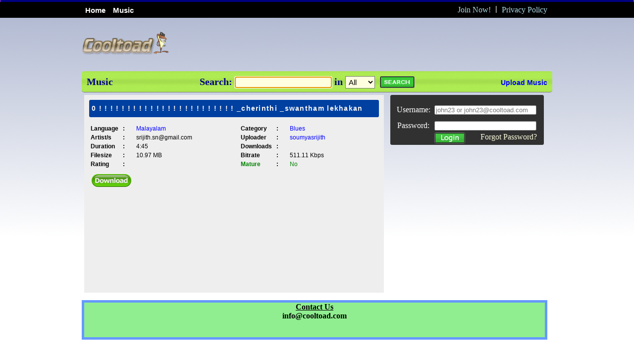

--- FILE ---
content_type: text/html; charset=UTF-8
request_url: https://cooltoad.com/music/song/4034410137f3d63a31bae7d953e57328
body_size: 2397
content:
<!DOCTYPE HTML>
<html>
	<head>
		<meta http-equiv="Content-Type" content="text/html; charset=UTF-8" />
		<meta http-equiv="X-UA-Compatible" content="IE=edge" />
		<meta name="keywords" content="cooltoad, 0 ! ! ! ! ! ! ! ! ! ! ! ! ! ! ! ! ! ! ! ! ! ! ! ! _cherinthi _swantham lekhakan songs, free music download, download free music, free music, 0 ! ! ! ! ! ! ! ! ! ! ! ! ! ! ! ! ! ! ! ! ! ! ! ! _cherinthi _swantham lekhakan free download" />
		<meta name="description" content="0 ! ! ! ! ! ! ! ! ! ! ! ! ! ! ! ! ! ! ! ! ! ! ! ! _cherinthi _swantham lekhakan download at Cooltoad" />
		<title>0 ! ! ! ! ! ! ! ! ! ! ! ! ! ! ! ! ! ! ! ! ! ! ! ! _cherinthi _swantham lekhakan - Cooltoad</title>
		<link rel="stylesheet" type="text/css" href="/rsrcs/css/main.css" media="screen" />
		<!--<link rel="stylesheet" type="text/css" href="/rsrcs/css/anylinkmenu.css" />-->
		<link rel="icon" type="image/png" href="/rsrcs/imgs/ctfavicon.png" />
		<script src="/rsrcs/js/jquery.js"></script>
<!-- Google tag (gtag.js) -->
<script async src="https://www.googletagmanager.com/gtag/js?id=G-4NNTP1C5WV"></script>
<script>
  window.dataLayer = window.dataLayer || [];
  function gtag(){dataLayer.push(arguments);}
  gtag('js', new Date());

  gtag('config', 'G-4NNTP1C5WV');
</script>
	</head>
	<body>
<div class="topBar"></div>
<div class="main">
	<div id="navContainer" >
		<div class="tabsmenuclass">
			<ul style="position:relative;float:left;">
				<li><a href="/" > Home </a></li>
				<li><a href="/music"> Music </a></li>
			</ul>
		</div>
		<div id="rightLinkBox">
			<a class="sidemainlinks" href="/account/create_new_account">Join Now!</a>
			<b class="linkSep">|</b>
			<a class="sidemainlinks" href="/terms">Privacy Policy</a>
		</div>
	</div>
</div>
<div class="container">
<a href="/" ><div style="float:left;">
	<img id="logoPic" src="https://cooltoad.com/rsrcs/imgs/ctlogo.png" /><br>
	<img id="logoText" src="https://cooltoad.com/rsrcs/imgs/cooltoad_logotext1.png" />
</div></a>
<div class="topLeaderBoardZone"></div>
<div class="section">
<div id="bigBox2header22">
	Music
	<form style="display:inline-block;" action="/music/search" method="POST">
		<div id="searchTool">
			Search:
			<input type="text" class="searchToolTB" name="q" autofocus />
			in
			<select name="qc" class="searchToolTB">
				<option value="1">All</option>
				<option value="2">Artist</option>
				<option value="3">Title</option>
				<!--<option value="4">Uploader</option>-->
			</select>
			<input type="image" id="searchBtn" src="/rsrcs/imgs/searchbtn.png" />
		</div>
	</form>
	<div id="uploadLinkBox">
				<a class="uploadLink" href="/music/upload_music">Upload Music</a>
	</div>
</div>

<div class="leftside1">
	<div id="bigBox2">
		<div id="bbContent">
						<h3 class='signUpFormHeading2'>0 ! ! ! ! ! ! ! ! ! ! ! ! ! ! ! ! ! ! ! ! ! ! ! ! _cherinthi _swantham lekhakan</h3>						<table id="songInfo">
			  <tr>
			    <th>Language</th>
			    <th class="songInfoColn">:</th>
			    <td><a title='See all Malayalam songs' class='catLink' href='/music/categories/10238'>Malayalam</a> 				</td>
			    <th>Category</th>
			    <th class="songInfoColn">:</th>
			    <td><a title='See all Malayalam Blues songs' class='catLink' href='/music/songs/10240'>Blues</td>
			  </tr>
			  <tr>
			    <th>Artist/s</th>
			    <th class="songInfoColn">:</th>
			    <td>srijith.sn@gmail.com</td>
			    <th>Uploader</th>
			    <th class="songInfoColn">:</th>
			    <td><a title='See all songs uploaded by soumyasrijith' class='catLink' href='/music/station/8632222'>soumyasrijith</a> </td>
			  </tr>
			  <tr>
			    <th>Duration</th>
			    <th class="songInfoColn">:</th>
			    <td>4:45</td>
			    <th>Downloads</th>
			    <th class="songInfoColn">:</th>
			    <td></td>
			  </tr>  
			  <tr>
			    <th>Filesize</th>
			    <th class="songInfoColn">:</th>
			    <td id="fsize">11499897</td>
			  	<th>Bitrate</th>
			    <th class="songInfoColn">:</th>
			    <td id="fsize1"></td>
			    </tr>
			  <tr>
			    <th>Rating</th>
			    <th class="songInfoColn">:</th>
			    <td></td>
			    <th id="mature">Mature</th>
			    <th class="songInfoColn">:</th>
			    <td id="matchure"><span style"color:green;">No</span></td>
			  </tr>
			</table>
			<a href="/music/download/4034410137f3d63a31bae7d953e57328">
				<img class="dlButton" src="/rsrcs/imgs/dlbutton.png" />
			</a>
			<!--<span style="position:absolute;right:20px;bottom:12.5px;">
			<a href="/music/report_song/">
				Report Song
			</a></span>-->
		</div>
	
	</div>
</div>
<script>
	var bRate = $("#fsize").html();
	bRate = (bRate * 8) / 180 / 1000;
	bRate = bRate.toFixed(2);
	$("#fsize1").html(bRate + " Kbps");
	var fsize = $("#fsize").html();
	fsize = (fsize / 1024) / 1024;
	fsize = fsize.toFixed(2);
	$("#fsize").html(fsize + " MB");
	matVal = $("#matchure").html();
	if (matVal == "Y") {
		$("#mature").css('color', 'red');
		$("#matchure").css('color', 'red');
	} else {
		$("#mature").css('color', 'green');
		$("#matchure").css('color', 'green');
	}
</script><div class="rightside">
		<div id="signInBox">
		<br>
		<form action="/user/login" method="POST">
			<table >
				<tr>
					<td style="color:white;text-align:left;">Username:&nbsp; </td>
					<td COLSPAN="2">
					<input TYPE="TEXT" name="username" placeholder="john23 or john23@cooltoad.com" style="padding-left:2.5px;width:200px;" required autofocus maxlength="30" />
					</td>
				</tr>
				<tr>
					<td style="height:5px;"></td>
				</tr>
				<tr>
					<td style="color:white;">Password:&nbsp;</td>
					<td colspan="2">
					<input type="password" name="password" style="padding-left:2.5px;width:200px;" maxlength="16" />
					</td>
				</tr>
				<tr>
					<td></td>
					<td>
					<input class="smallLeftButton" type="image" src="https://cooltoad.com//rsrcs/imgs/signinbutton.png">
					</td>
					<td><a style="float:right;color:lightyellow;text-decoration:none;" href="/account/forgot_password">Forgot Password?</a></td>
				</tr>
			</table>
		</form>
	</div>
	<div class="MEDIUMRECTZONE1"></div>
	<!--<div id="latestGigs">
	<div id="bigBox2header">
	Most Downloaded
	</div>
	</div>-->
</div>
<br>
<div class="footer">
	<div class="fbox">
		<b><u>Contact Us</u>
		<br>
		info@cooltoad.com</b>
	</div>
</div>

</div>
</div>
<script type="text/javascript">
    var vglnk = {key: 'f959a31c7976794e6dcc774041859204'};
    (function(d, t) {
        var s = d.createElement(t);
            s.type = 'text/javascript';
            s.async = true;
            s.src = '//cdn.viglink.com/api/vglnk.js';
        var r = d.getElementsByTagName(t)[0];
            r.parentNode.insertBefore(s, r);
    }(document, 'script'));
</script>
</body>
</html>


--- FILE ---
content_type: text/css
request_url: https://cooltoad.com/rsrcs/css/main.css
body_size: 3525
content:
body {
	text-align: center;
	margin: 0px;
	padding: 0px;
	background-image: url('../imgs/bgblender.png');
	background-repeat: repeat-x;
}
a {
	text-decoration: none;
	border: none;
	color:blue;
}
img
{
	border:none;
}
th
{
	vertical-align:top !important;
}
td
{
	vertical-align:top !important;
}
.container {
  position: relative;
  top: -2PX;
  margin: 0 auto;
  text-align: left;
  width: 950PX;
}
.container_email{
  position: relative;
  top: -2PX;
  margin: 0 auto;
  text-align: left;
  width: 1180px;
}
.topBar {
	position: relative;
	top: -2PX;
	margin-bottom:-2.5px;
	height: 5PX;
	background-color: navy;
	border: 1px solid #b43ec6;
	border-bottom:none;
}
.linkSep {
	position: relative;
	top: -2px;
	color: white;
	padding-right: 5px;
}
.mainpage_sep1 {
	height: 5px;
	background-color: gray;
	position: relative;
	top: 5px;
	width: 600px;
	border: none;
	clear:both;
}
.topLeaderBoardZone {
	position:relative;
	float:right;
	right:5px;
	width:728px;
	top: 10px;
	height: 90px;
}
.section {
	position:relative;
	clear:both;
	float:left;
	top: 20px;
	width: 100%;
	margin: 0 auto;
	text-align: left;
}
.main {
	position:relative;
	height: 30px;
	border: 1PX solid black;
	background-color: black;
	overflow:hidden;
}
.leadon_link {
	position: relative;
	float: right;
}
position:relative;float:right;
/*/////////////////// main menu styling //////////////////////*/
.mainLnk {
	color:white;
	font: 20PX Times, sans-serif;
	padding-left: 7px;
	padding-right: 7px;
	text-decoration: none;
	padding-top: 4.25px;
	padding-bottom: 4.5px;
}

.mainlink:hover {
	background-color: #0066FF;
}

.sidemainlinks {
	color: lightblue;
	text-decoration: none;
	padding-right: 5px;
}
.sidemainlinks:hover {
	color: gold;
	text-decoration: none;
}
#logoText
{
	width:150px;
	position: relative;
	top:-20px;
	margin-bottom:-20px;
}
#logoPic
{
	width:60px;
	margin-left:130px;
	position:relative;
	top:25px;
}
.leftside {
	margin-left: 5PX;
	top: 5PX;
	overflow:hidden;
	float: left;
	width: auto;
	background-color: #EEEEEE;
	border-radius:10px;
}
.leftside1 {
	margin-left: 5PX;
	margin-top: 5PX;
	overflow:hidden;
	float: left;
	width: auto;
	background-color: #EEEEEE;
}
.rightside {
	position: relative;
	clear: right;
	float: right;
	max-width: 330px;
	width: 330px;
	right: 5px;
	top: 5px;
}
#signInBox {
	position: relative;
	clear: right;
	float: right;
	right: 12.5px;
	width: 300px;
	padding-left: 10px;
	overflow: none;
	text-align: center;
	border-radius:3.5px;
	background-color: #313131;
	color: white;
}
#bigBox2 {
  position: relative;
  float: left;
  width: 585px;
  overflow: hidden;
  padding:10px;
  min-height:380px;
}
#bigBox3 {
  float: right;
  width: 900px;
  overflow: hidden;
  padding:10px;
  min-height:380px;
}
#bigBox4 {
  float: right;
  width: 1180px;
  overflow: hidden;
  padding:10px;
  min-height:380px;
}
#bigBox1 {
	position: relative;
	float: left;
	width: 595px;
	overflow: hidden;
	min-height:400px;
}
#bigBox2header {
	position: relative;
	border-bottom: 1px solid gray;
	height: 20px;
	width: 100%;
	background-image: url('../imgs/bbbg.png');
	background-color: lightblue;
	font: 20px times, serif;
	padding-left: 5px;
	color: black;
	font-weight: bold;
	padding-left:10px;
	padding-bottom: 2px;
}
#bbContent
{
	padding-bottom:35px;
}
#bbContent:after {
	visibility: hidden;
	display: block;
	font-size: 0;
	content: " ";
	clear: both;
	height: 0;
}
.worldList
{
	float:left;
	width:130px;
}
.worldList1
{
	float:left;
	width:170px;
}
.worldList td{
	
}
.engList
{
	float:left;
	width:130px;
}
#bbContent1
{
	padding:5px;
	float:left;
	width:125px;
}
#bbContent2
{
	padding:5px;
	float:left;
	width:445px;
}
#bbContent3
{
	padding:5px;
	float:left;
}

.plus:hover
{
	text-decoration:underline;
}
#songsBox
{
	list-style-type:circle;
}
#songsBox li:hover{
	background-color:silver;
}
#songsBox li{
	padding-left:5px;
}

#songsBox1
{
	list-style-type:none;
	margin-left:-40px;
}
#songsBox1 li:hover{
	background-color:lightblue;
	display:block;
}
#songsBox1 li{
	padding-left:5px;
}
.page_div1
{
	color:navy;
	float:right;
	padding-left:10px;
	text-align:right;
	padding-right:20px;
	font-size:11px;
}
.page_div1 a
{
	width:20px;
	height:20px;
	border-radius:4px;
	color:navy !important;
	background-color:#70B8FF;
	padding:5px;
	padding-left:10px;
	padding-right:10px;
}
.page_div1 a:hover
{
	background-color:#5A93CC;
	color:blue;
}

.page_div
{
	font-size:11px;
	color:navy;
	float:right;
	padding-left:10px;
	text-align:right;
	padding-right:20px;
}
.page_div:after
{
	clear:both;
	display:block;
	height:0px;
	content:".";
	visibility:hidden;
}
.page_div a
{
	width:20px;
	height:20px;
	border-radius:4px;
	color:navy !important;
	background-color:#70B8FF;
	padding:5px;
	padding-left:10px;
	padding-right:10px;
}
.page_div a:hover
{
	background-color:#5A93CC;
	color:blue;
}

.page_divActive
{
	width:20px;
	height:20px;
	color:white !important;
	background-color:#5A93CC;
	padding:5px;
	padding-left:10px;
	border-radius:4px;
	padding-right:10px;
	color:black !important;
	margin-left:4px;
}
#bigBox2header2 {
	position: relative;
	border-bottom: 1px solid gray;
	height: 20px;
	background-image: url('../imgs/bbbg.png');
	background-color: lightblue;
	font-family:"Bodoni MT Condensed";
	font-size:20px;
	padding-left: 5px;
	color: navy;
	font-weight: bold;
	padding-left:10px;
	border-radius:5px;
	padding-bottom: 2px;
}

#email_folders{
  width:150px;
  min-height:640px;
  padding:5px;
  background-color:#dfe2ec;
  color:blue;
  float:left;
  margin-right:10px;
}

#email_folders li{
  list-style-type:none;
  padding:2.5px;
}

#email_folders li:hover{
  font-weight:bold;
  background-color:#d5d9e6;
}

#email_folders li.active{
  font-weight:bold;
  background-color:#d5d9e6;
}
.eml-select-input{
  width:20px;
  margin-right:5px;
}
.eml-sender{
  width:200px;
}
.eml-subject{
  width:700px;
}
.eml-received{
  width:60px;
}
#email_compose_btn{
  width:150px;
  padding:5px;
  background-color:#c5cbdd;
  margin-bottom:5px;
  text-align:center;
  font-weight:bold;
  color:blue;
  clear:right;
}
#email_compose_btn:hover{
  background-color:#b4bcd3;
}
#eml-select-input:hover{
  background-color:#b4bcd3;
}
.eml_list_item td{
  border-bottom: 1px solid #425ff4;
}
.eml_list_item tr{
  background-color:#dfe2ec;
  font-size:15.5px;
}
.eml_list_item tr:hover{
  background-color:#d5d9e6;
}
.il-div{
  background-color:#c5cbdd;
  padding:4px;
  position:relative;
  top:-12.50px;
  border-radius:2px;
  color:blue;
}
.il-div:hover{
  background-color:#b4bcd3;
}
#eml_table{
  line-height: 25px;
}
.eml_input{
  width:550px;
  padding:2px;
  line-height:20px;
}
#eml_input_msg{
  min-width:615.5px;
  max-width:615.5px;
}
.eml_lbl_read{
  width:40px;
}
.eml-read-msg{
  padding:5px;
  height:550px;
  overflow-y:scroll;
  width:915.5px;
  background-color:white;
  border:1px solid grey;
  margin-top:5px;
}
#bigBox2header22 {
	position: relative;
	border-bottom: 1px solid gray;
	height: 30px;
	background-image: url('../imgs/bbbg.png');
	background-color: lightblue;
	background-position:10px;
	font-family:"Bodoni MT Condensed";
	font-size:20px;
	padding-left: 5px;
	color: navy;
	font-weight: bold;
	padding-left:10px;
	border-radius:5px;
	padding-bottom: 2px;
	padding-top:10px;
}
#latestGigs {
	position:relative;
	margin-top: 5px;
	right: 5.8px;
	float: right;
	height: 322px;
	width: 320px;
	border: 1px ridge gray;
	overflow: hidden;
	background-color: #C9C9C9;
}
.MEDIUMRECTZONE1 {
	float:left;
	margin-left:10px;
	margin-top:10px;
}

.BOTTOMLEADERBOARDZONE {
	position: relative;
	float: right;
	clear: both;
	background-color: white;
	margin-top: 10px;
	top: 10px;
	width: 728px;
	right: 10px;
}
.footer{

	position: relative;
	bottom: -2PX;
	background-color: #6699FF;
	height: 80PX;
	width: 940PX;
	text-align: center;
	clear: both;
	top: 15px;
	margin-bottom: 0;
}
.fbox {
	position: relative;
	top: 5PX;
	width: 99%;
	left: .5%;
	background-color: lightgreen;
	height: 70PX;
}
/* ######### CSS for top level tabs ######### */

.tabsmenuclass ul {
	overflow: hidden;
	width: auto;
	margin: 0;
	padding: 0;
	list-style-type: none;
}
#navContainer {
	width: 950PX;
	margin: auto;
}
#rightLinkBox {
	position: relative;
	line-height: 30px;
	color: white;
	clear: right;
	float: right;
	right: 5px;
}
.tabsmenuclass li {
	float: left;
}

.tabsmenuclass a {
	display: block;
	padding: 5px 7px;
	background: black;
	color: white;
	margin-right: 1px;
	text-decoration: none;
	font: bold 15px Arial;
	padding-top: 7.5px;
}

.tabsmenuclass a:hover, .tabsmenuclass a.selected {
	background: #E8E8E8;
	color: black;
}
.missionStatement {
	position: relative;
	width: 100%;
	clear: right;
	padding-left:10px;
	float: left;
	overflow: hidden;
}
.missionHeading {
	color:#005CE6;
	font: 23px calibri, sans;
	height: 25px;
	margin:0px;
	margin-top:10px;
}
.missionHeading1 {
	color:blue;
	font: 20px calibri, sans;
	height: 25px;
	margin:0px;
	margin-bottom:-10px;
	margin-top:10px;
}
.missionWriting {
	width: 185px;
	font: 15px calibri, sans;
	border-top: 2.5px solid blue;
	height: 170px;
	width:570px;
	padding: 5px;
}

.missionWriting1 {
	width: 185px;
	font: 15px calibri, sans;
	border-top: 2.5px solid blue;
	width:570px;
	padding: 5px;
}
.missionWriting1 a{
	font-weight:bold;
}
.missionWriting2 a{
	font-weight:bold;
}

.missionWriting2 {
	width: 185px;
	font: 15px calibri, sans;
	width:570px;
	padding: 5px;
}
.missionWriting11 {
	position: relative;
	top: 5px;
	width: 185px;
	font: 15px calibri, sans;
	width:570px;
	padding: 5px;
}
.clearfix:after {
	visibility: hidden;
	display: block;
	font-size: 0;
	content: " ";
	clear: both;
	height: 0;
}
.plus
{
	font-size:12.5px;
	font-family:Helvetica, Arial, sans-serif;
	color:navy;
}
.plus1
{
	font-size:12.5px;
	font-family:Helvetica, Arial, sans-serif;
	color:navy;
	margin:0.5px;
	padding:0px;
	padding-left:10px;
}
.plus:hover
{
	text-decoration:underline;
	color:blue;
}
.plus1:hover
{
	text-decoration:underline;
	color:blue;
}
.miniHeading
{
	font:16px;
	color:navy;
	border-bottom:2px solid blue;
	margin-bottom:0px;
	margin-top:0px;
}
.miniHeading1
{
	font:16px;
	color:navy;
	margin-bottom:0px;
	padding-left:10px;
}
.miniHeading2
{
	font:16px;
	color:navy;
	margin:auto;
	margin-bottom:0px;
	padding-left:5px;
	margin-top:5px;
	width:99%;
	border-bottom:2px dotted blue;
}

.miniHeading3
{
	font:16px;
	color:navy;
	margin:auto;
	margin-bottom:10px;
	padding:10px;
	margin-top:5px;
	border-bottom:2px dotted blue;
}
#songInfo
{
    width:585px;
    font-family:Helvetica, Arial, sans-serif;
    margin:auto;
    margin-top:5px;
    vertical-align:top;
    font-size:12px;
}
#songInfo th {
    text-align:left;
    width:80px;
}
#songInfo td {
    width:490px;
}
.songInfoColn
{
    width:5px;
}
.catLink
{
	color:blue;
}
.catLink:hover
{
	text-decoration:underline;
}
.dlButton
{
	width:80px;
	margin-top:10px;
	margin-left:5px;
}
.ulButton
{
	width:80px;
	margin-top:10px;
	margin-left:5px;
	border:none;
}
.loginErr {
	position: relative;
	clear: right;
	float: right;
	border:1px solid red;
	margin-bottom:5px;
	right: 12.5px;
	width: 308px;
	overflow: none;
	text-align: center;
	border-radius:3.5px;
	background-color: yellow;
	color: red;
}
.smallLeftButton
{
	float:left;
	width:60px;
}
.medButton
{
	width:85px;
}
.medRightButton
{
	width:85px;
	float:right;
}
.loginExplanation
{
	color:maroon;
	font-size:15px;
}
.errMsg
{
  text-align:center;
  margin:auto;
  width:98%;
  border:1px solid red;
  border-radius:3px;
  color:red;
  background-color:yellow;
  margin-top:10px;
  font-weight:bold;
}

#eml_content{
  width:1000px;
  position:relative;
  top:-20px;
  float:left;
}

.errMsg1
{
  text-align:center;
  margin:auto;
  width:98%;
  border:1px solid red;
  border-radius:3px;
  color:red;
  background-color:yellow;
  margin-top:-10px;
  margin-bottom:10px;
  font-weight:bold;
}

.successMsg
{
  text-align:center;
  margin:auto;
  width:98%;
  border:1px solid green;
  border-radius:3px;
  color:darkgreen;
  background-color:lightgreen;
  margin-top:10px;
  font-weight:bold;
}

.successMsg1
{
  text-align:center;
  margin:auto;
  width:98%;
  border:1px solid green;
  border-radius:3px;
  color:darkgreen;
  background-color:lightgreen;
  margin-top:10px;
  margin-bottom:10px;
  font-weight:bold;
}
input.hid
{
	
}
#accInfo
{
    width:585px;
    font-family:Helvetica, Arial, sans-serif;
    margin:auto;
    margin-top:-5px;
    vertical-align:top;
    font-size:12px;
    padding-top:10px;
    padding-bottom:10px;
}
#accInfo th {
    text-align:left;
    padding-top:5px;
    padding-bottom:5px;
}
#accInfo td {
	width:190px;
    padding-top:5px;
    padding-bottom:5px;
}
.accInfoColn
{
    width:5px;
}
#signUpForm
{
	padding:2px;
	font-size:12.5px;
	font-family:Helvetica, Arial, sans-serif;
	width:585px;
	vertical-align:top;
	color:191919;
}
.ti
{
	padding:2px;
}
.ti1
{
	padding:2px;
	background-color:none;
}
#signUpFormLabel
{
	width:120px;
}
.signUpFormHeading1
{
	background-color:blue !important;
	background-image: url('../imgs/acc-info-heading-bg.png');
	padding:5px;
	font-size:12.5px;
	font-family:Helvetica, Arial, sans-serif;
	padding-left:5px;
	font-size:13.5px;
    padding-top:10px;
    margin-top:0px;
    padding-bottom:10px;
	letter-spacing:1.3px;
	color:whitesmoke;
	border-radius:3px;
}
.signUpFormHeading2
{
	background-color:blue !important;
	background-image: url('../imgs/acc-info-heading-bg.png');
	padding:5px;
	font-size:12.5px;
	font-family:Helvetica, Arial, sans-serif;
	padding-left:5px;
	font-size:13.5px;
    padding-top:10px;
    padding-bottom:10px;
    margin-top:0px;
	letter-spacing:1.3px;
	color:whitesmoke;
	border-radius:3px;
}

.signUpFormHeading3
{
	background-color:blue !important;
	background-image: url('../imgs/acc-info-heading-bg.png');
	padding:5px;
	font-size:12.5px;
	font-family:Helvetica, Arial, sans-serif;
	padding-left:5px;
	font-size:13.5px;
	position:absolute;
	bottom:0px;
	width:100%;
    padding-top:10px;
    padding-bottom:10px;
	letter-spacing:1.3px;
	color:whitesmoke;
	border-radius:3px;
	margin:0px;
}
.signUpFormHeading3:after {
	visibility: hidden;
	display: block;
	font-size: 0;
	content: " ";
	clear: both;
	height: 0;
}
.signUpFormHeading2 a{
	color:white ;
}

.signUpFormHeading
{
	background-color:blue !important;
	background-image: url('../imgs/acc-info-heading-bg.png');
	padding:5px;
	padding-left:5px;
	font-size:13.5px;
	letter-spacing:1.3px;
	color:whitesmoke;
	border-radius:3px;
}
.signUpFormHeading4
{
	background-color:silver;
	padding:5px;
	font-size:12.5px;
	font-family:Helvetica, Arial, sans-serif;
	padding-left:5px;
	font-size:13.5px;
    padding-top:2.5px;
    padding-bottom:2.5px;
    margin-top:10px;
    margin-left:-5px;
	letter-spacing:1.3px;
	color:black;
}
.signUpFormHeading5
{
	background-color:silver;
	padding:5px;
	font-size:12.5px;
	font-family:Helvetica, Arial, sans-serif;
	padding-left:5px;
	font-size:13.5px;
    padding-top:2.5px;
    padding-bottom:2.5px;
    margin-top:10px;
    margin-left:0px;
	letter-spacing:1.3px;
	color:black;
}
.signUpFormAts
{
	color:#181818;
}
input
{
	border-radius: 2.5px;
	border:1px solid grey;
}
.ti
{
	
	position:relative;
	top:-2.5px;
}
#signUpBtn
{
	background-color:#3cb93b;
	color:white;
	font-weight:bold;
	padding:2px;
	border:1px solid black;
	width:80px;
}
.nsCount
{
	color:maroon;
	font-weight:normal;
	font-size:11px;
}
#searchTool
{
	display:inline-block;
	margin-left:170px;
}
.searchToolTB
{
	background-color:lightyellow;
	font-size:15px;
	padding:2px;
}
#searchBtn
{
	float:right;
	margin-left:10px;
	height:22.5px;
}
.promoPicSmallLeft
{
	float:left;
	margin:10px;
	display: inline-block;
	width:50px;
}

.promoPicSmallRight
{
	float:right;
	margin:10px;
	display: inline-block;
	width:50px;
}
.accEditLink{
	color:white;
	float:right;
}
.accEditLink:hover
{
	text-decoration:underline;
}
#ctEml
{
	color:blue;
	font-weight:bold;
}
.fileInput
{
	border:none;
	
}
#uploadLinkBox
{
	float:right;
	margin-right:10px;
}
.uploadLink
{
	font:14px Arial,Helvetica, sans-serif;
	font-weight:bold;
	margin-top:4.5px;
}
.uploadLink:hover
{
	text-decoration:underline;
}
/* 280858 songs currently in db when upload brought live*/

.errorBField
{
	color:red;
	font-weight:bold;
	display:block;
}
.errorUpTop{
	text-align:center;
	margin:auto;
	width:98%;
	border:1px solid red;
	border-radius:3px;
	color:red;
	background-color:yellow;
	margin-top:10px;
	font-weight:bold;
}
#repTBox
{
	border:1px solid silver;
	border-radius:3px;
	padding:3px;
}
#repSelect
{
	padding:3px;
	border:1px solid silver;
	border-radius:3px;
}
.accPageLink:hover{
	text-decoration:underline;
}
.songMngLinks{
	position:absolute;
	right:20px;
}
.songMngIcon{
	width:15px;
	margin-left:10px;
}
.songMngIcon1{
	width:15px;
	margin-left:10px;
}
.eml-row div{
  float:left;
}
.eml-row{
  background-color:#dfe2ec;
  padding:5px;
  border-bottom:1px solid blue;
}
.eml-row:hover{
  background-color:#d5d9e6 !important;
}

